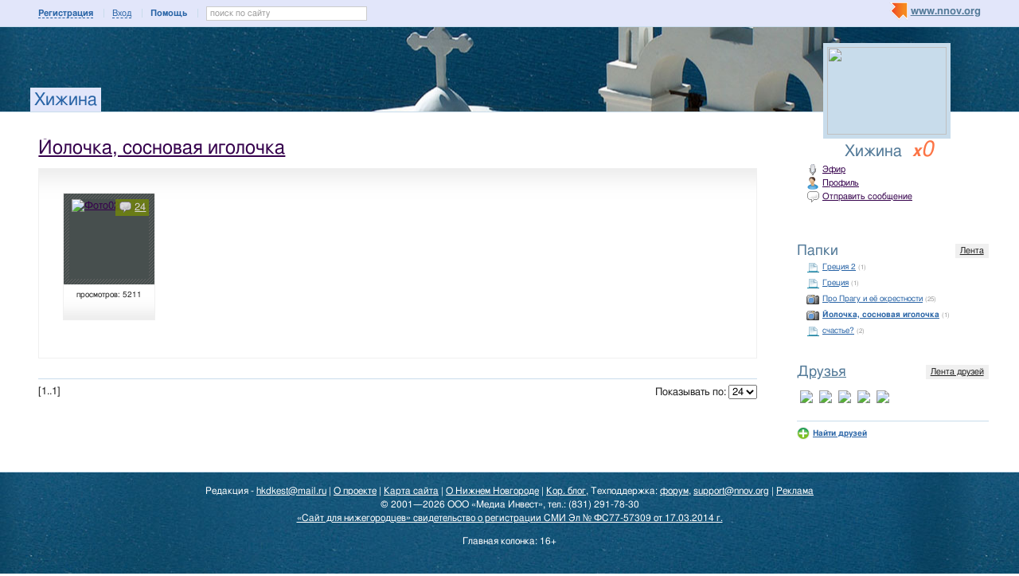

--- FILE ---
content_type: text/html; charset=utf-8
request_url: http://xizhina.nnov.org/yolochka--sosnovaya-igolochka/
body_size: 6527
content:
<!DOCTYPE html PUBLIC "-//W3C//DTD XHTML 1.0 Transitional//EN" "http://www.w3.org/TR/xhtml1/DTD/xhtml1-transitional.dtd">
<html xmlns="http://www.w3.org/1999/xhtml">
<head>
   <title>Йолочка, сосновая иголочка</title>
<meta http-equiv="Content-Type" content="text/html; charset=utf-8" />

<meta name="description" content="Йолочка, сосновая иголочка Нижний Новгород" /><meta name="keywords" content="сосновая, иголочка, Новгород, Йолочка, Нижний, Хижина" />
<link rel="shortcut icon" type="image/x-icon" href="http://img.nnov.org/favicon.ico"/>
<link rel="icon" type="image/x-icon" href="http://img.nnov.org/favicon.ico"/>
     	<link rel="alternate" type="application/rss+xml" title="Хижина" href="http://xizhina.nnov.org/rss.php" />
	   <link rel="alternate" type="application/rss+xml" title="Хижина: Йолочка, сосновая иголочка" href="http://xizhina.nnov.org/yolochka--sosnovaya-igolochka/rss.php" />
   
 
            
            
    
  
   <script type="text/javascript" src="http://s.img.nnov.org/jquery,startup.js?1.2.7"></script>
  <link rel="stylesheet" href="http://s.img.nnov.org/skins,google,auto,travel_natgeo_greece5.css;JooStest.css;Oflife.css;Beatle,common.css;myspace,menu.css;skins,google,auto,layout.css?3.5.8" type="text/css" media="all"/>

   
 
    <script type="text/javascript" src="http://s.img.nnov.org/adwolf.js"></script>
</head>
<body id="myspace" class="js cBody full" onclick='return {"data":{"user":{"user_id":0,"login":""}},"dispatcher":"page"}' widget="Controls_Document" data='{"userId":0,"login":""}'>
  <script type="text/javascript">

  var _gaq = _gaq || [];
  _gaq.push(['_setAccount', 'UA-30406011-5']);
  _gaq.push(['_setDomainName', '.nnov.org']);
  _gaq.push(['_setSessionCookieTimeout', 7200000]);
  _gaq.push(['_trackPageview']);
  _gaq.push(['t2._setAccount', 'UA-30406011-1']);
 _gaq.push(['t2._setDomainName','none']);
 _gaq.push(['t2._setAllowLinker',true]);
  _gaq.push(['t2._trackPageview']);

  (function() {
    var ga = document.createElement('script'); ga.type = 'text/javascript'; ga.async = true;
    ga.src = ('https:' == document.location.protocol ? 'https://ssl' : 'http://www') + '.google-analytics.com/ga.js';
    var s = document.getElementsByTagName('script')[0]; s.parentNode.insertBefore(ga, s);
  })();

</script>
<!-- Yandex.Metrika counter -->
<script type="text/javascript">
(function (d, w, c) {
    (w[c] = w[c] || []).push(function() {
        try {
            w.yaCounter17734588 = new Ya.Metrika({id:17734588, enableAll: true, webvisor:true});
        } catch(e) { }
    });
    
    var n = d.getElementsByTagName("script")[0],
        s = d.createElement("script"),
        f = function () { n.parentNode.insertBefore(s, n); };
    s.type = "text/javascript";
    s.async = true;
    s.src = (d.location.protocol == "https:" ? "https:" : "http:") + "//mc.yandex.ru/metrika/watch.js";

    if (w.opera == "[object Opera]") {
        d.addEventListener("DOMContentLoaded", f);
    } else { f(); }
})(document, window, "yandex_metrika_callbacks");
</script>
<noscript><div><img src="//mc.yandex.ru/watch/17734588" style="position:absolute; left:-9999px;" alt="" /></div></noscript>
<!-- /Yandex.Metrika counter -->

<style>
.TreasurePriz {position: fixed; width: 70px; height: 100px; top:100px; left:3%; z-index: 10000; }
</style>

                        

                 <noindex>
  </noindex>
<div id="header">
	<div class="bgImg" >
						<div class="topHeader">
			<div class="nnovMenu" > <ul class="menu">
  <li class="first"> <img src="http://img.nnov.org/sp.gif" class="is icoi myspacelogonnov"/><a href="http://www.nnov.org/"><b>www.nnov.org</b></a></li>
  
 </ul></div>
			     <noindex>
  <ul id="user_panel">
       <li class="first user_panel_item"><a
  href="/common/popup.php?c=classUsers&m=main_v1&s=0&users_do=reg" class="js cPopup user_panel_item_a" target="reg" pw="600" ph="450">Регистрация</a></li>
    <li class="user_panel_item"><a
  href="/common/popup.php?c=classUsers&m=main_v1&s=0&users_do=enter" class="js cPopup user_panel_item_a" target="enter" pw="600" ph="450">Вход</a></li>
              <li class="js cToolsMenu collapsed user_panel_item" onclick="return {'data' : {'css_class' : 'collapsed'}}" requires="cToggle_Holder" >
<a href="" class="js cToggle_Switch user_panel_item_a"><strong>Помощь</strong></a>
       <ul class="user_panel_tools">
       <div class="rb5">
 <div class="co">          <li class="user_panel_tools_item_topspaser"></li>
          <li class="user_panel_tools_item">За помощью обращайтесь к<br /></li>
          <li class="user_panel_tools_item"> <img src="http://img.nnov.org/sp.gif" class="is icoi he_on"/><a href="http://jasper-foter.nnov.org/" class="js cUser" target="_top" title=""><strong>jasper-foter</strong></a> <a href="http://www.nnov.co/friends/?abonentId=24514" target="_balnk">написать</a></li>
          <li class="user_panel_tools_item"> <img src="http://img.nnov.org/sp.gif" class="is icoi he_on"/><a href="http://www.nnov.org/profile/?user_id=3835706" class="js cUser" target="_top" title=""><strong>Администрация ННОВ</strong></a> <a href="http://www.nnov.co/friends/?abonentId=3835706" target="_balnk">написать</a></li>
       <div class="c"></div></div>
</div>


       </ul>
</li>
<li class="user_panel_item"><form action="http://www.nnov.org/search/" method="GET">
 <label for="headsearch">поиск по сайту</label>
 <input id="headsearch" type="text" name="q" value="" widget="Form_Decoratelabel Search_Live" />
</form></li>  </ul>
  </noindex>
  
 
 
    
 
		</div>
		<div class="title"><a href="/">Хижина</a></div>
		<div class="logoMS" >
				<a href="/common/popup.php?c=classHTML&m=avatar&user_id=27390" title="Кликните для увеличения" class="js cPopup" pw="740" ph="744" style="border: 0px" target="uFoto"><img src="http://preview.nnov.org/avatarcrop150x110/0/27/27390.jpg"/></a>

					</div>
</div></div> <div id="main">
 <div class="grid_row">
  <div class="grid_cc">
<div class="subHeader"></div>
    <div class="folderTitle">

<div class="fr">
  </div>

<div class="folderTitleName">
<h1><a href="http://xizhina.nnov.org/yolochka--sosnovaya-igolochka/">Йолочка, сосновая иголочка</a></h1>
</div>








</div>
                

      <div class="rb_var9 rb9w">
 <div class="co">       <div class="photo_thumb">
  <div class="rb_var10 rb5">
 <div class="co">   <dl>
    <dt><a href="http://xizhina.nnov.org/yolochka--sosnovaya-igolochka/3792711.html" class=""><img src="http://preview.nnov.org/byid/0/3/79/27/3792711.jpg" alt="Фото0257.jpg" title="Фото0257.jpg"/></a><div class="comments"> <span class="icolink"><a href="http://xizhina.nnov.org/yolochka--sosnovaya-igolochka/3792711.html" class=""><img src="http://img.nnov.org/sp.gif" class="is icoi thumb_comment"/>24</a></span></div></dt>
    <dd>просмотров:    
5211  <br />&nbsp;</dd>
   </dl>
  <div class="c"></div></div>
</div>
<br />

 </div>
<div class="c"></div>
 <div class="c"></div></div>
</div>
<br />

    

<hr />
<form method="get" class="scroll">
 <div class="pages">
     [1..1]   </div>
 <div class="show">
  <label>Показывать по: </label><select name="pLimit" class="js cScroll" limit_id="pLimit" part="pPart">
       <option value="12">12</option>
       <option value="24" selected="selected">24</option>
       <option value="48">48</option>
     </select>
 </div>
</form>
  </div>
  <div class="grid_r">
    

   <div class="myspace_owner">
         <div class="titleOwner">Хижина <a class="reting" href="http://www.nnov.org/user/rating/?cPart=1#ratingPlace">
<i>x</i>0</a>

</div>
   <ul>
    <li> <div class="icolink"><a href="/?Do=airLenta" class=""><img src="http://img.nnov.org/sp.gif" class="is icoi airItemMenu"/>Эфир</a></div></li>
    <li> <div class="icolink"><a href="/?Do=Portret" class=""><img src="http://img.nnov.org/sp.gif" class="is icoi he_on"/>Профиль</a></div></li>
         <li>  <a href="http://nnov.co/message/?abonentId=27390" title="Отправить сообщение" target="_blank" class="icolink"  rel="nofollow" > <img src="http://img.nnov.org/sp.gif" class="is icoi thumb_comment"/>Отправить сообщение</a>
</li>
       </ul>
<br/>

      </div>

        
 

<br/>
  
<div class="banner" style=""><noindex rel='nofollow'><!-- Yandex.RTB R-A-178876-3 --><div id="yandex_rtb_R-A-178876-3"></div><script type="text/javascript">    (function(w, d, n, s, t) {        w[n] = w[n] || [];        w[n].push(function() {            Ya.Context.AdvManager.render({                blockId: "R-A-178876-3",                renderTo: "yandex_rtb_R-A-178876-3",                async: true            });        });        t = d.getElementsByTagName("script")[0];        s = d.createElement("script");        s.type = "text/javascript";        s.src = "//an.yandex.ru/system/context.js";        s.async = true;        t.parentNode.insertBefore(s, t);    })(this, this.document, "yandexContextAsyncCallbacks");</script></noindex></div><br/>



 
  <div class="myspace_menu">
  <div class="imgright"><a href="/?Do=MyLenta">Лента</a></div>
  <h2>Папки</h2>
     <ul class="">
                          <li>
           <div class="icolink"><a href="/gretsiya-2/" class=""><img src="http://img.nnov.org/sp.gif" class="is icoi classmyblog"/>Греция 2</a> <span class="count">(1)</span></div>    </li>
                             <li>
           <div class="icolink"><a href="/gretsiya1/" class=""><img src="http://img.nnov.org/sp.gif" class="is icoi classmyblog"/>Греция</a> <span class="count">(1)</span></div>    </li>
                             <li>
           <div class="icolink"><a href="/pro-pragu-i-ee-okrestnosti/" class=""><img src="http://img.nnov.org/sp.gif" class="is icoi classmygallery"/>Про Прагу и её окрестности</a> <span class="count">(25)</span></div>    </li>
                             <li>
           <div class="icolink"><a href="/yolochka--sosnovaya-igolochka/" class=""><img src="http://img.nnov.org/sp.gif" class="is icoi classmygallery"/><strong>Йолочка, сосновая иголочка</strong></a> <span class="count">(1)</span></div>    </li>
                             <li>
           <div class="icolink"><a href="/schaste/" class=""><img src="http://img.nnov.org/sp.gif" class="is icoi classmyblog"/>счастье?</a> <span class="count">(2)</span></div>    </li>
       </ul>
   </div>

 



<div style="padding-bottom: 10px"></div>



 
  <div class="myspace_menu">
  <div class="imgright"><a href="/?Do=FriendsLenta">Лента друзей</a></div>
  <h2><a href="/?Do=Friends">Друзья</a></h2>

<style>
.fList {padding: 10px 0;}
.fList .user {float:left; padding: 3px;}
.fList .user img {padding: 1px;}
.userOnLine img {background-color: #aaff00;}
</style>
<div class="fList">
<div class="user" ><a href="http://www.nnov.org/profile/?user_id=18618" title="GvinPin"><img src="http://preview.nnov.org/avatar32/0/18/18618.jpg"/></a></div>
<div class="user" ><a href="http://www.nnov.org/profile/?user_id=41554" title="nexrf"><img src="http://preview.nnov.org/avatar32/0/41/41554.jpg"/></a></div>
<div class="user" ><a href="http://www.nnov.org/profile/?user_id=28643" title="quest"><img src="http://preview.nnov.org/avatar32/0/28/28643.jpg"/></a></div>
<div class="user" ><a href="http://www.nnov.org/profile/?user_id=887941" title="Z*REX"><img src="http://preview.nnov.org/avatar32/0/88/887941.jpg"/></a></div>
<div class="user" ><a href="http://www.nnov.org/profile/?user_id=7937" title="Последний романтик"><img src="http://preview.nnov.org/avatar32/0/7937.jpg"/></a></div>
<div class="c"></div>
</div>

    <hr />
    <strong> <img src="http://img.nnov.org/sp.gif" class="is icoi plus"/><a href="http://www.nnov.org/myspaces/search/">Найти друзей</a></strong>
  </div>



<style>
.tag-cloud {padding-bottom: 1em;}
.tag-cloud h3 {margin-bottom: 0.3em;}
.tag-cloud a {padding-right: 10px;}
.tag-cloud .tag-edit-link {padding: 5px 0;}
.tag-cloud .tag-edit-link a {padding: 0;}
</style>


</div>        </div>
 </div>
</div>
<div id="footer">
 <div  class="inner"><div class="fr" >
<noindex>
<!-- Yandex.RTB -->
<script>window.yaContextCb=window.yaContextCb||[]</script>
<script src="https://yandex.ru/ads/system/context.js" async></script>

<!-- Yandex.RTB R-A-178876-6 -->
<script>
window.yaContextCb.push(()=>{
	Ya.Context.AdvManager.render({
		"blockId": "R-A-178876-6",
		"type": "fullscreen",
		"platform": "touch"
	})
})
</script>
</noindex>

<noindex>
<style>
/*
.liNnov {display: inline;}
.liNnov img {width: 0 !important;height: 0  !important; }
*/
.liNnov {position: relative;width: 1px; height: 1px; overflow: hidden;}
.liNnov a {position: absolute; left: -1000px; display: block;}
</style>

<div class="liNnov">
<!--LiveInternet counter--><script type="text/javascript"><!--
document.write("<a href='http://www.liveinternet.ru/click;nnov_org' "+
"target=_blank><img src='//counter.yadro.ru/hit;nnov_org?t14.1;r"+
escape(document.referrer)+((typeof(screen)=="undefined")?"":
";s"+screen.width+"*"+screen.height+"*"+(screen.colorDepth?
screen.colorDepth:screen.pixelDepth))+";u"+escape(document.URL)+
";"+Math.random()+
"' alt='' title='LiveInternet: показано число просмотров за 24"+
" часа, посетителей за 24 часа и за сегодня' "+
"border='0' width='88' height='31'><\/a>")
//--></script><!--/LiveInternet-->
</div>
<!--LiveInternet counter--><script type="text/javascript"><!--
document.write("<a href='http://www.liveinternet.ru/click;nnov_ru' "+
"target=_blank rel=nofollow><img src='http://counter.yadro.ru/hit;nnov_ru?t14.1;r"+
escape(document.referrer)+((typeof(screen)=="undefined")?"":
";s"+screen.width+"*"+screen.height+"*"+(screen.colorDepth?
screen.colorDepth:screen.pixelDepth))+";u"+escape(document.URL)+
";h"+escape(document.title.substring(0,80))+";"+Math.random()+
"' alt='' title='LiveInternet: показано число просмотров за 24"+
" часа, посетителей за 24 часа и за сегодня' "+
"border=0 width=88 height=31><\/a>")//--></script><!--/LiveInternet-->
<!-- tns-counter.ru -->
<script type="text/javascript">
	(function(win, doc, cb){
		(win[cb] = win[cb] || []).push(function() {
			try {
				tnsCounterNgs_ru = new TNS.TnsCounter({
				'account':'ngs_ru',
				'tmsec': 'nnov_total'
				});
			} catch(e){}
		});

		var tnsscript = doc.createElement('script');
		tnsscript.type = 'text/javascript';
		tnsscript.async = true;
		tnsscript.src = ('https:' == doc.location.protocol ? 'https:' : 'http:') + 
			'//www.tns-counter.ru/tcounter.js';
		var s = doc.getElementsByTagName('script')[0];
		s.parentNode.insertBefore(tnsscript, s);
	})(window, this.document,'tnscounter_callback');
</script>
<noscript>
	<img src="//www.tns-counter.ru/V13a****ngs_ru/ru/UTF-8/tmsec=nnov_total/" width="0" height="0" alt="" />
</noscript>
<!--/ tns-counter.ru -->



</noindex>

<noindex><script async="async" src="https://w.uptolike.com/widgets/v1/zp.js?pid=1355823" type="text/javascript"></script></noindex>

<noindex rel="nofollow"><!-- Yandex.Metrika counter --><script type="text/javascript">(function (d, w, c) { (w[c] = w[c] || []).push(function() { try { w.yaCounter29056055 = new Ya.Metrika({id:29056055, webvisor:true, clickmap:true, trackLinks:true, accurateTrackBounce:true}); } catch(e) { } }); var n = d.getElementsByTagName("script")[0], s = d.createElement("script"), f = function () { n.parentNode.insertBefore(s, n); }; s.type = "text/javascript"; s.async = true; s.src = (d.location.protocol == "https:" ? "https:" : "http:") + "//mc.yandex.ru/metrika/watch.js"; if (w.opera == "[object Opera]") { d.addEventListener("DOMContentLoaded", f, false); } else { f(); } })(document, window, "yandex_metrika_callbacks");</script><noscript><div><img src="//mc.yandex.ru/watch/29056055" style="position:absolute; left:-9999px;" alt="" /></div></noscript><!-- /Yandex.Metrika counter --></noindex>
</div>

<div class="infoBlockFooter">
Редакция - <a href="mailto:hkdkest@mail.ru">hkdkest@mail.ru</a> | <a href="http://www.nnov.org/about/">О проекте</a> | <a href="http://www.nnov.org/sitemap/">Карта сайта</a> | <a href="http://www.nnov.org/Нижний_Новгород">О Нижнем Новгороде</a> | <a href="http://nnov.nnov.org">Кор. блог</a>, 
Техподдержка: <a href="http://www.nnov.org/forum/nnov/">форум</a>, <a href="mailto:support@nnov.org">support@nnov.org</a> | <a href="http://www.nnov.org/advertizing/">Реклама</a><br />
<div class="copy">
&copy; 2001&mdash;2026 ООО &laquo;Медиа Инвест&raquo;, тел.: (831) 291-78-30<br/>
<a href="http://www.nnov.org/about/media/" >&laquo;Сайт для нижегородцев&raquo; свидетельство о регистрации СМИ Эл № ФС77-57309 от 17.03.2014 г.</a> 
<br />





<!-- Yandex.RTB R-A-178876-4 -->
<script>window.yaContextCb.push(()=>{
	Ya.Context.AdvManager.render({
		"blockId": "R-A-178876-4",
		"type": "fullscreen",
		"platform": "touch"
	})
})
</script>


<!-- Yandex.RTB R-A-178876-5 -->
<script>window.yaContextCb.push(()=>{
	Ya.Context.AdvManager.render({
		"blockId": "R-A-178876-5",
		"type": "floorAd"
	})
})
</script>




<p class="agerating">Главная колонка: 16+</p>
</div>
</div></div>
</div>
     
 
 
   
      
  
    <script type="text/javascript" src="http://s.img.nnov.org/JooS.js;Urfin.js;Beatle.js;Oflife.js;Beatle,common.js?3.5.8"></script>
  
 <script type="text/javascript">
   JooS.WindowDOM.reload = function() { window.location = "http://xizhina.nnov.org/yolochka--sosnovaya-igolochka/"; }
  </script>
  <!--[if IE]><script src="javascript:void(0)" onreadystatechange="JooS.Startup.onLoad_IEDefer(this)" defer></script><![endif]-->
 
 
</body></html>

--- FILE ---
content_type: application/javascript;charset=utf-8
request_url: https://w.uptolike.com/widgets/v1/version.js?cb=cb__utl_cb_share_1768884490887946
body_size: 396
content:
cb__utl_cb_share_1768884490887946('1ea92d09c43527572b24fe052f11127b');